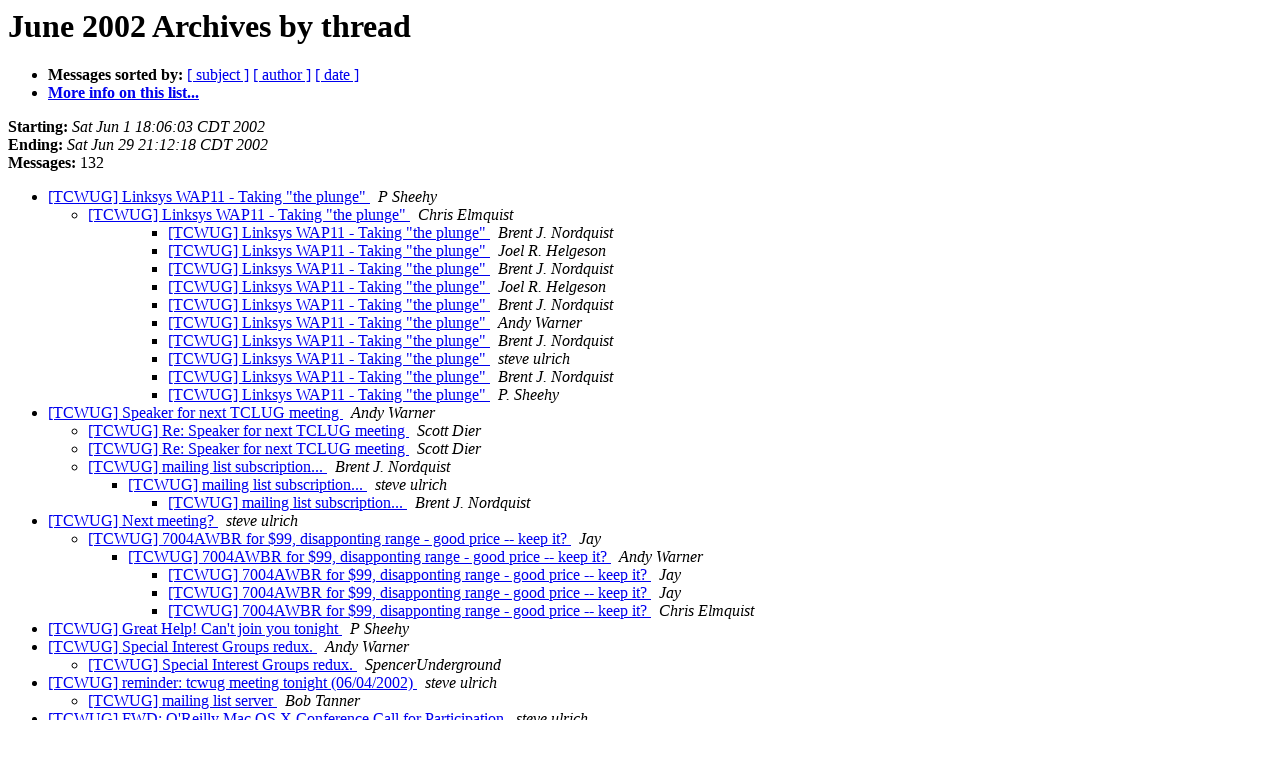

--- FILE ---
content_type: text/html
request_url: http://mailman.real-time.com/pipermail/tcwug-list/2002-June/thread.html
body_size: 6667
content:
<!DOCTYPE HTML PUBLIC "-//W3C//DTD HTML 3.2//EN">
<HTML>
  <HEAD>
     <title>The tcwug-list June 2002 Archive by thread</title>
     <META NAME="robots" CONTENT="noindex,follow">
     <META http-equiv="Content-Type" content="text/html; charset=us-ascii">
  </HEAD>
  <BODY BGCOLOR="#ffffff">
      <a name="start"></A>
      <h1>June 2002 Archives by thread</h1>
      <ul>
         <li> <b>Messages sorted by:</b>
	        
		<a href="subject.html#start">[ subject ]</a>
		<a href="author.html#start">[ author ]</a>
		<a href="date.html#start">[ date ]</a>

	     <li><b><a href="http://shadowknight.real-time.com/mailman/listinfo/tcwug-list">More info on this list...
                    </a></b></li>
      </ul>
      <p><b>Starting:</b> <i>Sat Jun  1 18:06:03 CDT 2002</i><br>
         <b>Ending:</b> <i>Sat Jun 29 21:12:18 CDT 2002</i><br>
         <b>Messages:</b> 132<p>
     <ul>

<!--0 01022972763/3CF94DFF.7D0F8B9C@attbi.com- -->
<LI><A HREF="001472.html">[TCWUG] Linksys WAP11 - Taking &quot;the plunge&quot;
</A><A NAME="1472">&nbsp;</A>
<I>P Sheehy
</I>

<UL>
<!--1 01022972763/3CF94DFF.7D0F8B9C@attbi.com-01022979922/20020601200238.D27832@n0jcf.net- -->
<LI><A HREF="001473.html">[TCWUG] Linksys WAP11 - Taking &quot;the plunge&quot;
</A><A NAME="1473">&nbsp;</A>
<I>Chris Elmquist
</I>

<UL>
<UL>
<!--3 01022972763/3CF94DFF.7D0F8B9C@attbi.com-01022979922/20020601200238.D27832@n0jcf.net-01023108242/Pine.OSX.4.44.0206030722270.27274-100000@boswick.its.bethel.edu- -->
<LI><A HREF="001477.html">[TCWUG] Linksys WAP11 - Taking &quot;the plunge&quot;
</A><A NAME="1477">&nbsp;</A>
<I>Brent J. Nordquist
</I>

<!--3 01022972763/3CF94DFF.7D0F8B9C@attbi.com-01022979922/20020601200238.D27832@n0jcf.net-01023108242/Pine.OSX.4.44.0206030722270.27274-100000@boswick.its.bethel.edu-01023129767/000201c20b21$9ca65d10$7e0b0a0a@SECURITY- -->
<LI><A HREF="001481.html">[TCWUG] Linksys WAP11 - Taking &quot;the plunge&quot;
</A><A NAME="1481">&nbsp;</A>
<I>Joel R. Helgeson
</I>

<!--3 01022972763/3CF94DFF.7D0F8B9C@attbi.com-01022979922/20020601200238.D27832@n0jcf.net-01023108242/Pine.OSX.4.44.0206030722270.27274-100000@boswick.its.bethel.edu-01023153958/Pine.OSX.4.44.0206031834490.1749-100000@boswick.its.bethel.edu- -->
<LI><A HREF="001483.html">[TCWUG] Linksys WAP11 - Taking &quot;the plunge&quot;
</A><A NAME="1483">&nbsp;</A>
<I>Brent J. Nordquist
</I>

<!--3 01022972763/3CF94DFF.7D0F8B9C@attbi.com-01022979922/20020601200238.D27832@n0jcf.net-01023108242/Pine.OSX.4.44.0206030722270.27274-100000@boswick.its.bethel.edu-01023153958/Pine.OSX.4.44.0206031834490.1749-100000@boswick.its.bethel.edu-01023157777/000701c20b6b$1ab06810$2802a8c0@SECURITY- -->
<LI><A HREF="001484.html">[TCWUG] Linksys WAP11 - Taking &quot;the plunge&quot;
</A><A NAME="1484">&nbsp;</A>
<I>Joel R. Helgeson
</I>

<!--3 01022972763/3CF94DFF.7D0F8B9C@attbi.com-01022979922/20020601200238.D27832@n0jcf.net-01023108242/Pine.OSX.4.44.0206030722270.27274-100000@boswick.its.bethel.edu-01023153958/Pine.OSX.4.44.0206031834490.1749-100000@boswick.its.bethel.edu-01023157777/000701c20b6b$1ab06810$2802a8c0@SECURITY-01023194175/Pine.OSX.4.44.0206040638520.1749-100000@boswick.its.bethel.edu- -->
<LI><A HREF="001485.html">[TCWUG] Linksys WAP11 - Taking &quot;the plunge&quot;
</A><A NAME="1485">&nbsp;</A>
<I>Brent J. Nordquist
</I>

<!--3 01022972763/3CF94DFF.7D0F8B9C@attbi.com-01022979922/20020601200238.D27832@n0jcf.net-01023108242/Pine.OSX.4.44.0206030722270.27274-100000@boswick.its.bethel.edu-01023153958/Pine.OSX.4.44.0206031834490.1749-100000@boswick.its.bethel.edu-01023157777/000701c20b6b$1ab06810$2802a8c0@SECURITY-01023194175/Pine.OSX.4.44.0206040638520.1749-100000@boswick.its.bethel.edu-01023202085/20020604094008.C12865@florence.linkmargin.com- -->
<LI><A HREF="001488.html">[TCWUG] Linksys WAP11 - Taking &quot;the plunge&quot;
</A><A NAME="1488">&nbsp;</A>
<I>Andy Warner
</I>

<!--3 01022972763/3CF94DFF.7D0F8B9C@attbi.com-01022979922/20020601200238.D27832@n0jcf.net-01023108242/Pine.OSX.4.44.0206030722270.27274-100000@boswick.its.bethel.edu-01023153958/Pine.OSX.4.44.0206031834490.1749-100000@boswick.its.bethel.edu-01023157777/000701c20b6b$1ab06810$2802a8c0@SECURITY-01023194175/Pine.OSX.4.44.0206040638520.1749-100000@boswick.its.bethel.edu-01023202085/20020604094008.C12865@florence.linkmargin.com-01023763668/Pine.OSX.4.44.0206102127480.308-100000@boswick.its.bethel.edu- -->
<LI><A HREF="001538.html">[TCWUG] Linksys WAP11 - Taking &quot;the plunge&quot;
</A><A NAME="1538">&nbsp;</A>
<I>Brent J. Nordquist
</I>

<!--3 01022972763/3CF94DFF.7D0F8B9C@attbi.com-01022979922/20020601200238.D27832@n0jcf.net-01023108242/Pine.OSX.4.44.0206030722270.27274-100000@boswick.its.bethel.edu-01023153958/Pine.OSX.4.44.0206031834490.1749-100000@boswick.its.bethel.edu-01023157777/000701c20b6b$1ab06810$2802a8c0@SECURITY-01023194175/Pine.OSX.4.44.0206040638520.1749-100000@boswick.its.bethel.edu-01023202085/20020604094008.C12865@florence.linkmargin.com-01023763668/Pine.OSX.4.44.0206102127480.308-100000@boswick.its.bethel.edu-01023766090/20020610222012.B13676@botwerks.org- -->
<LI><A HREF="001539.html">[TCWUG] Linksys WAP11 - Taking &quot;the plunge&quot;
</A><A NAME="1539">&nbsp;</A>
<I>steve ulrich
</I>

<!--3 01022972763/3CF94DFF.7D0F8B9C@attbi.com-01022979922/20020601200238.D27832@n0jcf.net-01023108242/Pine.OSX.4.44.0206030722270.27274-100000@boswick.its.bethel.edu-01023153958/Pine.OSX.4.44.0206031834490.1749-100000@boswick.its.bethel.edu-01023157777/000701c20b6b$1ab06810$2802a8c0@SECURITY-01023194175/Pine.OSX.4.44.0206040638520.1749-100000@boswick.its.bethel.edu-01023202085/20020604094008.C12865@florence.linkmargin.com-01023763668/Pine.OSX.4.44.0206102127480.308-100000@boswick.its.bethel.edu-01023766090/20020610222012.B13676@botwerks.org-01023793081/Pine.OSX.4.44.0206110532520.308-100000@boswick.its.bethel.edu- -->
<LI><A HREF="001541.html">[TCWUG] Linksys WAP11 - Taking &quot;the plunge&quot;
</A><A NAME="1541">&nbsp;</A>
<I>Brent J. Nordquist
</I>

<!--3 01022972763/3CF94DFF.7D0F8B9C@attbi.com-01022979922/20020601200238.D27832@n0jcf.net-01023108242/Pine.OSX.4.44.0206030722270.27274-100000@boswick.its.bethel.edu-01023153958/Pine.OSX.4.44.0206031834490.1749-100000@boswick.its.bethel.edu-01023157777/000701c20b6b$1ab06810$2802a8c0@SECURITY-01023194175/Pine.OSX.4.44.0206040638520.1749-100000@boswick.its.bethel.edu-01023202085/20020604094008.C12865@florence.linkmargin.com-01023763668/Pine.OSX.4.44.0206102127480.308-100000@boswick.its.bethel.edu-01023936602/3D09577E.FC8E98D9@attbi.com- -->
<LI><A HREF="001558.html">[TCWUG] Linksys WAP11 - Taking &quot;the plunge&quot;
</A><A NAME="1558">&nbsp;</A>
<I>P. Sheehy
</I>

</UL>
</UL>
</UL>
<!--0 01023068410/20020602202640.A7820@florence.linkmargin.com- -->
<LI><A HREF="001474.html">[TCWUG] Speaker for next TCLUG meeting
</A><A NAME="1474">&nbsp;</A>
<I>Andy Warner
</I>

<UL>
<!--1 01023068410/20020602202640.A7820@florence.linkmargin.com-01023075090/20020603024249.GG21257@ringworld.org- -->
<LI><A HREF="001475.html">[TCWUG] Re: Speaker for next TCLUG meeting
</A><A NAME="1475">&nbsp;</A>
<I>Scott Dier
</I>

<!--1 01023068410/20020602202640.A7820@florence.linkmargin.com-01023075163/20020603030021.GH21257@ringworld.org- -->
<LI><A HREF="001476.html">[TCWUG] Re: Speaker for next TCLUG meeting
</A><A NAME="1476">&nbsp;</A>
<I>Scott Dier
</I>

<!--1 01023108872/Pine.OSX.4.44.0206030712070.27274-100000@boswick.its.bethel.edu- -->
<LI><A HREF="001478.html">[TCWUG] mailing list subscription...
</A><A NAME="1478">&nbsp;</A>
<I>Brent J. Nordquist
</I>

<UL>
<!--2 01023108872/Pine.OSX.4.44.0206030712070.27274-100000@boswick.its.bethel.edu-01023128426/20020603141742.GA85657@botwerks.org- -->
<LI><A HREF="001479.html">[TCWUG] mailing list subscription...
</A><A NAME="1479">&nbsp;</A>
<I>steve ulrich
</I>

<UL>
<!--3 01023108872/Pine.OSX.4.44.0206030712070.27274-100000@boswick.its.bethel.edu-01023128426/20020603141742.GA85657@botwerks.org-01023136613/Pine.OSX.4.44.0206031518420.27274-100000@boswick.its.bethel.edu- -->
<LI><A HREF="001482.html">[TCWUG] mailing list subscription...
</A><A NAME="1482">&nbsp;</A>
<I>Brent J. Nordquist
</I>

</UL>
</UL>
</UL>
<!--0 01023129120/20020603153446.GB86572@botwerks.org- -->
<LI><A HREF="001480.html">[TCWUG] Next meeting?
</A><A NAME="1480">&nbsp;</A>
<I>steve ulrich
</I>

<UL>
<!--1 01023194670/20020604072452.36815045.jay-lists@3pound.com- -->
<LI><A HREF="001486.html">[TCWUG] 7004AWBR for $99, disapponting range - good price -- keep it?
</A><A NAME="1486">&nbsp;</A>
<I>Jay
</I>

<UL>
<!--2 01023194670/20020604072452.36815045.jay-lists@3pound.com-01023203470/20020604093031.A12865@florence.linkmargin.com- -->
<LI><A HREF="001489.html">[TCWUG] 7004AWBR for $99, disapponting range - good price -- keep it?
</A><A NAME="1489">&nbsp;</A>
<I>Andy Warner
</I>

<UL>
<!--3 01023194670/20020604072452.36815045.jay-lists@3pound.com-01023203470/20020604093031.A12865@florence.linkmargin.com-01023218739/20020604142352.3a9dcbf7.jay-lists@3pound.com- -->
<LI><A HREF="001490.html">[TCWUG] 7004AWBR for $99, disapponting range - good price -- keep it?
</A><A NAME="1490">&nbsp;</A>
<I>Jay
</I>

<!--3 01023194670/20020604072452.36815045.jay-lists@3pound.com-01023203470/20020604093031.A12865@florence.linkmargin.com-01023218739/20020604142352.3a9dcbf7.jay-lists@3pound.com-01023803321/20020611083324.26db3a6f.jay-lists@3pound.com- -->
<LI><A HREF="001542.html">[TCWUG] 7004AWBR for $99, disapponting range - good price -- keep it?
</A><A NAME="1542">&nbsp;</A>
<I>Jay
</I>

<!--3 01023194670/20020604072452.36815045.jay-lists@3pound.com-01023203470/20020604093031.A12865@florence.linkmargin.com-01023218739/20020604142352.3a9dcbf7.jay-lists@3pound.com-01023803321/20020611083324.26db3a6f.jay-lists@3pound.com-01023805363/20020611091114.A7726@n0jcf.net- -->
<LI><A HREF="001544.html">[TCWUG] 7004AWBR for $99, disapponting range - good price -- keep it?
</A><A NAME="1544">&nbsp;</A>
<I>Chris Elmquist
</I>

</UL>
</UL>
</UL>
<!--0 01023197645/3CFCBFE5.BD9C7F91@attbi.com- -->
<LI><A HREF="001487.html">[TCWUG] Great Help! Can't join you tonight
</A><A NAME="1487">&nbsp;</A>
<I>P Sheehy
</I>

<!--0 01023222459/20020604150235.A13939@florence.linkmargin.com- -->
<LI><A HREF="001491.html">[TCWUG] Special Interest Groups redux.
</A><A NAME="1491">&nbsp;</A>
<I>Andy Warner
</I>

<UL>
<!--1 01023222459/20020604150235.A13939@florence.linkmargin.com-01023223379/20020604203758.GL22928@autonomous.tv- -->
<LI><A HREF="001492.html">[TCWUG] Special Interest Groups redux.
</A><A NAME="1492">&nbsp;</A>
<I>SpencerUnderground
</I>

</UL>
<!--0 01023225193/20020604204243.GA3815@botwerks.org- -->
<LI><A HREF="001493.html">[TCWUG] reminder: tcwug meeting tonight (06/04/2002)
</A><A NAME="1493">&nbsp;</A>
<I>steve ulrich
</I>

<UL>
<!--1 01023258119/20020605012051.A21923@real-time.com- -->
<LI><A HREF="001494.html">[TCWUG] mailing list server
</A><A NAME="1494">&nbsp;</A>
<I>Bob Tanner
</I>

</UL>
<!--0 01023287406/20020605091605.F28408@botwerks.org- -->
<LI><A HREF="001495.html">[TCWUG] FWD: O'Reilly Mac OS X Conference Call for Participation
</A><A NAME="1495">&nbsp;</A>
<I>steve ulrich
</I>

<UL>
<!--1 01023287406/20020605091605.F28408@botwerks.org-01023295732/20020605143413.GX21257@ringworld.org- -->
<LI><A HREF="001496.html">[TCWUG] Re: FWD: O'Reilly Mac OS X Conference Call for Participation
</A><A NAME="1496">&nbsp;</A>
<I>Scott Dier
</I>

<UL>
<!--2 01023287406/20020605091605.F28408@botwerks.org-01023295732/20020605143413.GX21257@ringworld.org-01023314312/20020605203142.GA29219@Geeks.ORG- -->
<LI><A HREF="001499.html">[TCWUG] Re: FWD: O'Reilly Mac OS X Conference Call for Participation
</A><A NAME="1499">&nbsp;</A>
<I>Mike Horwath
</I>

<!--2 01023287406/20020605091605.F28408@botwerks.org-01023295732/20020605143413.GX21257@ringworld.org-01023315661/20020605161031.B1337@botwerks.org- -->
<LI><A HREF="001501.html">[TCWUG] Re: FWD: O'Reilly Mac OS X Conference Call for Participation
</A><A NAME="1501">&nbsp;</A>
<I>steve ulrich
</I>

<!--2 01023287406/20020605091605.F28408@botwerks.org-01023295732/20020605143413.GX21257@ringworld.org-01023348943/20020606073558.GA27213@autonomous.tv- -->
<LI><A HREF="001503.html">[TCWUG] Re: FWD: O'Reilly Mac OS X Conference Call for Participation
</A><A NAME="1503">&nbsp;</A>
<I>SpencerUnderground
</I>

</UL>
</UL>
<!--0 01023302944/20020605134203.C10820@techmonkeys.org- -->
<LI><A HREF="001497.html">[TCWUG] Hotspots
</A><A NAME="1497">&nbsp;</A>
<I>Matthew S. Hallacy
</I>

<UL>
<UL>
<!--2 01023302944/20020605134203.C10820@techmonkeys.org-01023305328/20020605141908.Z1675@real-time.com- -->
<LI><A HREF="001498.html">[TCWUG] Hotspots
</A><A NAME="1498">&nbsp;</A>
<I>Bob Tanner
</I>

<UL>
<!--3 01023302944/20020605134203.C10820@techmonkeys.org-01023305328/20020605141908.Z1675@real-time.com-01023314704/Pine.LNX.4.44.0206051441500.27931-100000@poink.eleetomatic.com- -->
<LI><A HREF="001500.html">[TCWUG] Hotspots
</A><A NAME="1500">&nbsp;</A>
<I>Jima
</I>

<!--3 01023302944/20020605134203.C10820@techmonkeys.org-01023305328/20020605141908.Z1675@real-time.com-01023314704/Pine.LNX.4.44.0206051441500.27931-100000@poink.eleetomatic.com-01023325822/20020605183739.752c8b3b.jay-lists@3pound.com- -->
<LI><A HREF="001502.html">[TCWUG] Hotspots
</A><A NAME="1502">&nbsp;</A>
<I>Jay
</I>

<!--3 01023302944/20020605134203.C10820@techmonkeys.org-01023305328/20020605141908.Z1675@real-time.com-01023314704/Pine.LNX.4.44.0206051441500.27931-100000@poink.eleetomatic.com-01023325822/20020605183739.752c8b3b.jay-lists@3pound.com-01023390005/20020606134505.E12504@real-time.com- -->
<LI><A HREF="001506.html">[TCWUG] Hotspots
</A><A NAME="1506">&nbsp;</A>
<I>Carl Wilhelm Soderstrom
</I>

<!--3 01023302944/20020605134203.C10820@techmonkeys.org-01023305328/20020605141908.Z1675@real-time.com-01023314704/Pine.LNX.4.44.0206051441500.27931-100000@poink.eleetomatic.com-01023325822/20020605183739.752c8b3b.jay-lists@3pound.com-01023390005/20020606134505.E12504@real-time.com-01023391813/Pine.LNX.4.33.0206061417240.28393-100000@enchanter.real-time.com- -->
<LI><A HREF="001507.html">[TCWUG] Hotspots
</A><A NAME="1507">&nbsp;</A>
<I>Nate Carlson
</I>

<!--3 01023302944/20020605134203.C10820@techmonkeys.org-01023305328/20020605141908.Z1675@real-time.com-01023314704/Pine.LNX.4.44.0206051441500.27931-100000@poink.eleetomatic.com-01023325822/20020605183739.752c8b3b.jay-lists@3pound.com-01023390005/20020606134505.E12504@real-time.com-01023391813/Pine.LNX.4.33.0206061417240.28393-100000@enchanter.real-time.com-01023393917/20020606145146.B29495@real-time.com- -->
<LI><A HREF="001509.html">TCWUG co-lo server (was: Re: [TCWUG] Hotspots)
</A><A NAME="1509">&nbsp;</A>
<I>Carl Wilhelm Soderstrom
</I>

<!--3 01023302944/20020605134203.C10820@techmonkeys.org-01023305328/20020605141908.Z1675@real-time.com-01023314704/Pine.LNX.4.44.0206051441500.27931-100000@poink.eleetomatic.com-01023325822/20020605183739.752c8b3b.jay-lists@3pound.com-01023390005/20020606134505.E12504@real-time.com-01023391813/Pine.LNX.4.33.0206061417240.28393-100000@enchanter.real-time.com-01023393917/20020606145146.B29495@real-time.com-01023395706/20020606151938.E29495@real-time.com- -->
<LI><A HREF="001510.html">TCWUG co-lo server (was: Re: [TCWUG] Hotspots)
</A><A NAME="1510">&nbsp;</A>
<I>Carl Wilhelm Soderstrom
</I>

<!--3 01023302944/20020605134203.C10820@techmonkeys.org-01023305328/20020605141908.Z1675@real-time.com-01023314704/Pine.LNX.4.44.0206051441500.27931-100000@poink.eleetomatic.com-01023325822/20020605183739.752c8b3b.jay-lists@3pound.com-01023390005/20020606134505.E12504@real-time.com-01023391813/Pine.LNX.4.33.0206061417240.28393-100000@enchanter.real-time.com-01023393917/20020606145146.B29495@real-time.com-01023412682/20020606234553.GB45987@Geeks.ORG- -->
<LI><A HREF="001517.html">TCWUG co-lo server (was: Re: [TCWUG] Hotspots)
</A><A NAME="1517">&nbsp;</A>
<I>Mike Horwath
</I>

<!--3 01023302944/20020605134203.C10820@techmonkeys.org-01023305328/20020605141908.Z1675@real-time.com-01023314704/Pine.LNX.4.44.0206051441500.27931-100000@poink.eleetomatic.com-01023325822/20020605183739.752c8b3b.jay-lists@3pound.com-01023390005/20020606134505.E12504@real-time.com-01023391813/Pine.LNX.4.33.0206061417240.28393-100000@enchanter.real-time.com-01023428955/3D00CFA7.85BE1A17@attbi.com- -->
<LI><A HREF="001519.html">[TCWUG] Hotspots
</A><A NAME="1519">&nbsp;</A>
<I>P. Sheehy
</I>

<!--3 01023302944/20020605134203.C10820@techmonkeys.org-01023305328/20020605141908.Z1675@real-time.com-01023314704/Pine.LNX.4.44.0206051441500.27931-100000@poink.eleetomatic.com-01023325822/20020605183739.752c8b3b.jay-lists@3pound.com-01023390005/20020606134505.E12504@real-time.com-01023393908/20020606195245.GD19517@rtfm.sistina.com- -->
<LI><A HREF="001508.html">[TCWUG] Hotspots
</A><A NAME="1508">&nbsp;</A>
<I>Ben Lutgens
</I>

</UL>
</UL>
<!--1 01023302944/20020605134203.C10820@techmonkeys.org-01023351279/20020606074106.GB27213@autonomous.tv- -->
<LI><A HREF="001504.html">[TCWUG] Hotspots
</A><A NAME="1504">&nbsp;</A>
<I>SpencerUnderground
</I>

<!--1 01023302944/20020605134203.C10820@techmonkeys.org-01023399903/20020606164505.A21324@florence.linkmargin.com- -->
<LI><A HREF="001511.html">[TCWUG] Hotspots
</A><A NAME="1511">&nbsp;</A>
<I>Andy Warner
</I>

<UL>
<UL>
<!--3 01023302944/20020605134203.C10820@techmonkeys.org-01023399903/20020606164505.A21324@florence.linkmargin.com-01023402010/Pine.LNX.4.44.0206061648580.27931-100000@poink.eleetomatic.com- -->
<LI><A HREF="001512.html">[TCWUG] Hotspots
</A><A NAME="1512">&nbsp;</A>
<I>Jima
</I>

<!--3 01023302944/20020605134203.C10820@techmonkeys.org-01023399903/20020606164505.A21324@florence.linkmargin.com-01023402010/Pine.LNX.4.44.0206061648580.27931-100000@poink.eleetomatic.com-01023410963/20020606173016.C2716@botwerks.org- -->
<LI><A HREF="001515.html">[TCWUG] Hotspots
</A><A NAME="1515">&nbsp;</A>
<I>steve ulrich
</I>

<!--3 01023302944/20020605134203.C10820@techmonkeys.org-01023399903/20020606164505.A21324@florence.linkmargin.com-01023402010/Pine.LNX.4.44.0206061648580.27931-100000@poink.eleetomatic.com-01023410997/20020606173336.A21462@florence.linkmargin.com- -->
<LI><A HREF="001516.html">[TCWUG] Hotspots
</A><A NAME="1516">&nbsp;</A>
<I>Andy Warner
</I>

<!--3 01023302944/20020605134203.C10820@techmonkeys.org-01023399903/20020606164505.A21324@florence.linkmargin.com-01023402010/Pine.LNX.4.44.0206061648580.27931-100000@poink.eleetomatic.com-01023410997/20020606173336.A21462@florence.linkmargin.com-01023413253/20020606201713.M10820@techmonkeys.org- -->
<LI><A HREF="001518.html">[TCWUG] Hotspots
</A><A NAME="1518">&nbsp;</A>
<I>Matthew S. Hallacy
</I>

</UL>
<!--2 01023302944/20020605134203.C10820@techmonkeys.org-01023399903/20020606164505.A21324@florence.linkmargin.com-01023402251/20020606171732.L10820@techmonkeys.org- -->
<LI><A HREF="001513.html">[TCWUG] Hotspots
</A><A NAME="1513">&nbsp;</A>
<I>Matthew S. Hallacy
</I>

<!--2 01023302944/20020605134203.C10820@techmonkeys.org-01023399903/20020606164505.A21324@florence.linkmargin.com-01023410434/000701c20da4$f3f284b0$2b5c7618@jennifer- -->
<LI><A HREF="001514.html">[TCWUG] Hotspots
</A><A NAME="1514">&nbsp;</A>
<I>Alex Hartman
</I>

<UL>
<!--3 01023302944/20020605134203.C10820@techmonkeys.org-01023399903/20020606164505.A21324@florence.linkmargin.com-01023410434/000701c20da4$f3f284b0$2b5c7618@jennifer-01023480961/20020607150507.A24916@florence.linkmargin.com- -->
<LI><A HREF="001523.html">[TCWUG] Hotspots
</A><A NAME="1523">&nbsp;</A>
<I>Andy Warner
</I>

</UL>
</UL>
</UL>
<!--0 01023385667/20020606093800.A1721@botwerks.org- -->
<LI><A HREF="001505.html">[TCWUG] tcwug meeting notes - 06/04/2002
</A><A NAME="1505">&nbsp;</A>
<I>steve ulrich
</I>

<!--0 01023429173/3D00D41C.687079E0@attbi.com- -->
<LI><A HREF="001520.html">[TCWUG] Possible hotspots or ...
</A><A NAME="1520">&nbsp;</A>
<I>P. Sheehy
</I>

<UL>
<!--1 01023429173/3D00D41C.687079E0@attbi.com-01023458059/20020607082946.A3405@botwerks.org- -->
<LI><A HREF="001521.html">[TCWUG] Possible hotspots or ...
</A><A NAME="1521">&nbsp;</A>
<I>steve ulrich
</I>

</UL>
<!--0 01023470219/20020607163754.GA45064@botwerks.org- -->
<LI><A HREF="001522.html">[TCWUG] fwd:[IEEE mtg.notes &quot;Next-Gen Wireless: Who Needs Base Stations?&quot;]
</A><A NAME="1522">&nbsp;</A>
<I>steve ulrich
</I>

<!--0 01023591060/20020608214859.U10820@techmonkeys.org- -->
<LI><A HREF="001524.html">[TCWUG] http://maps.tcwug.org
</A><A NAME="1524">&nbsp;</A>
<I>Matthew S. Hallacy
</I>

<UL>
<!--1 01023591060/20020608214859.U10820@techmonkeys.org-01023653102/20020609145316.A6648@florence.linkmargin.com- -->
<LI><A HREF="001527.html">[TCWUG] http://maps.tcwug.org
</A><A NAME="1527">&nbsp;</A>
<I>Andy Warner
</I>

<!--1 01023591060/20020608214859.U10820@techmonkeys.org-01023788951/20020611044212.G10820@techmonkeys.org- -->
<LI><A HREF="001540.html">[TCWUG] http://maps.tcwug.org
</A><A NAME="1540">&nbsp;</A>
<I>Matthew S. Hallacy
</I>

<UL>
<!--2 01023591060/20020608214859.U10820@techmonkeys.org-01023788951/20020611044212.G10820@techmonkeys.org-01023804561/20020611072736.A13784@botwerks.org- -->
<LI><A HREF="001543.html">[TCWUG] http://maps.tcwug.org
</A><A NAME="1543">&nbsp;</A>
<I>steve ulrich
</I>

<UL>
<!--3 01023591060/20020608214859.U10820@techmonkeys.org-01023788951/20020611044212.G10820@techmonkeys.org-01023804561/20020611072736.A13784@botwerks.org-01023895564/20020612151420.GA2488@autonomous.tv- -->
<LI><A HREF="001547.html">[TCWUG] http://maps.tcwug.org
</A><A NAME="1547">&nbsp;</A>
<I>SpencerUnderground
</I>

<!--3 01023591060/20020608214859.U10820@techmonkeys.org-01023788951/20020611044212.G10820@techmonkeys.org-01023804561/20020611072736.A13784@botwerks.org-01023895564/20020612151420.GA2488@autonomous.tv-01023898867/20020612111141.A16025@florence.linkmargin.com- -->
<LI><A HREF="001548.html">[TCWUG] http://maps.tcwug.org
</A><A NAME="1548">&nbsp;</A>
<I>Andy Warner
</I>

<!--3 01023591060/20020608214859.U10820@techmonkeys.org-01023788951/20020611044212.G10820@techmonkeys.org-01023804561/20020611072736.A13784@botwerks.org-01023895564/20020612151420.GA2488@autonomous.tv-01023901583/Pine.LNX.4.33.0206121154400.10516-100000@enchanter.real-time.com- -->
<LI><A HREF="001549.html">[TCWUG] http://maps.tcwug.org
</A><A NAME="1549">&nbsp;</A>
<I>Nate Carlson
</I>

<!--3 01023591060/20020608214859.U10820@techmonkeys.org-01023788951/20020611044212.G10820@techmonkeys.org-01023804561/20020611072736.A13784@botwerks.org-01023895564/20020612151420.GA2488@autonomous.tv-01023901583/Pine.LNX.4.33.0206121154400.10516-100000@enchanter.real-time.com-01023902626/000601c21234$85ce89e0$e63fde42@jgg- -->
<LI><A HREF="001550.html">[TCWUG] Which park? RE:  http://maps.tcwug.org
</A><A NAME="1550">&nbsp;</A>
<I>Jerry Gapinski - Web Guy Design, Inc.
</I>

</UL>
</UL>
</UL>
<!--0 01023646317/20020609172234.GA9751@autonomous.tv- -->
<LI><A HREF="001525.html">[TCWUG] website
</A><A NAME="1525">&nbsp;</A>
<I>SpencerUnderground
</I>

<UL>
<!--1 01023646317/20020609172234.GA9751@autonomous.tv-01023648062/20020609182820.GA9956@autonomous.tv- -->
<LI><A HREF="001526.html">[TCWUG] website
</A><A NAME="1526">&nbsp;</A>
<I>SpencerUnderground
</I>

<!--1 01023722966/20020610101634.I10867@real-time.com- -->
<LI><A HREF="001528.html">[TCWUG] Garage Tinkerers Claim Wireless Last-Mile Solution
</A><A NAME="1528">&nbsp;</A>
<I>Bob Tanner
</I>

<UL>
<!--2 01023722966/20020610101634.I10867@real-time.com-01023725529/20020610104830.B10820@techmonkeys.org- -->
<LI><A HREF="001530.html">[TCWUG] Garage Tinkerers Claim Wireless Last-Mile Solution
</A><A NAME="1530">&nbsp;</A>
<I>Matthew S. Hallacy
</I>

<UL>
<!--3 01023722966/20020610101634.I10867@real-time.com-01023725529/20020610104830.B10820@techmonkeys.org-01023729881/20020610122146.A9318@florence.linkmargin.com- -->
<LI><A HREF="001531.html">[TCWUG] Garage Tinkerers Claim Wireless Last-Mile Solution
</A><A NAME="1531">&nbsp;</A>
<I>Andy Warner
</I>

<!--3 01023722966/20020610101634.I10867@real-time.com-01023725529/20020610104830.B10820@techmonkeys.org-01023729881/20020610122146.A9318@florence.linkmargin.com-01023748818/20020610171941.F31493@real-time.com- -->
<LI><A HREF="001536.html">[TCWUG] Garage Tinkerers Claim Wireless Last-Mile Solution
</A><A NAME="1536">&nbsp;</A>
<I>Bob Tanner
</I>

<!--3 01023722966/20020610101634.I10867@real-time.com-01023725529/20020610104830.B10820@techmonkeys.org-01023729881/20020610122146.A9318@florence.linkmargin.com-01023748818/20020610171941.F31493@real-time.com-01023750868/20020610180715.A2082@hexapodia.org- -->
<LI><A HREF="001537.html">[TCWUG] Garage Tinkerers Claim Wireless Last-Mile Solution
</A><A NAME="1537">&nbsp;</A>
<I>Andy Isaacson
</I>

</UL>
<!--2 01023722966/20020610101634.I10867@real-time.com-01023733763/053301c21095$02f55800$0600000a@Domain- -->
<LI><A HREF="001532.html">[TCWUG] Garage Tinkerers Claim Wireless Last-Mile Solution
</A><A NAME="1532">&nbsp;</A>
<I>Rob Wentworth
</I>

<UL>
<!--3 01023722966/20020610101634.I10867@real-time.com-01023733763/053301c21095$02f55800$0600000a@Domain-01023734655/5.0.2.1.2.20020610133420.03239ad8@ripperd2.dhs.org- -->
<LI><A HREF="001534.html">[TCWUG] Garage Tinkerers Claim Wireless Last-Mile Solution
</A><A NAME="1534">&nbsp;</A>
<I>Dean E.
</I>

<!--3 01023722966/20020610101634.I10867@real-time.com-01023733763/053301c21095$02f55800$0600000a@Domain-01023734944/000901c210ae$42570bb0$2802a8c0@SECURITY- -->
<LI><A HREF="001535.html">[TCWUG] Garage Tinkerers Claim Wireless Last-Mile Solution
</A><A NAME="1535">&nbsp;</A>
<I>Joel R. Helgeson
</I>

</UL>
</UL>
</UL>
<!--0 01023734640/20020610183036.09E6D58A4E@email5.lga2.nytimes.com- -->
<LI><A HREF="001533.html">[TCWUG] NYTimes.com Article: 2 Tinkerers Say They've Found a Cheap Way to Broadband
</A><A NAME="1533">&nbsp;</A>
<I>jrhelgeson at hotmail.com
</I>

<!--0 01023812506/1023811957.1595.114.camel@localhost.localdomain- -->
<LI><A HREF="001545.html">[TCWUG] introductory email...
</A><A NAME="1545">&nbsp;</A>
<I>duncan
</I>

<UL>
<!--1 01023812506/1023811957.1595.114.camel@localhost.localdomain-01023850047/000001c211ba$cb5faef0$2802a8c0@SECURITY- -->
<LI><A HREF="001546.html">[TCWUG] introductory email...
</A><A NAME="1546">&nbsp;</A>
<I>Joel R. Helgeson
</I>

<UL>
<!--2 01023812506/1023811957.1595.114.camel@localhost.localdomain-01023850047/000001c211ba$cb5faef0$2802a8c0@SECURITY-01024249624/20020616173604.61909.qmail@web21102.mail.yahoo.com- -->
<LI><A HREF="001562.html">[TCWUG] Cisco Aironet 1200...Thoughts???
</A><A NAME="1562">&nbsp;</A>
<I>Richard T Nechanicky
</I>

<UL>
<!--3 01023812506/1023811957.1595.114.camel@localhost.localdomain-01023850047/000001c211ba$cb5faef0$2802a8c0@SECURITY-01024249624/20020616173604.61909.qmail@web21102.mail.yahoo.com-01024259756/000001c21574$d63ce5a0$2802a8c0@SECURITY- -->
<LI><A HREF="001564.html">[TCWUG] Cisco Aironet 1200...Thoughts???
</A><A NAME="1564">&nbsp;</A>
<I>Joel R. Helgeson
</I>

<!--3 01023812506/1023811957.1595.114.camel@localhost.localdomain-01023850047/000001c211ba$cb5faef0$2802a8c0@SECURITY-01024249624/20020616173604.61909.qmail@web21102.mail.yahoo.com-01024259756/000001c21574$d63ce5a0$2802a8c0@SECURITY-01024278209/000501c215a0$17fb48d0$2802a8c0@SECURITY- -->
<LI><A HREF="001566.html">[TCWUG] Cisco Aironet 1200...Thoughts???
</A><A NAME="1566">&nbsp;</A>
<I>Joel R. Helgeson
</I>

</UL>
<!--2 01023812506/1023811957.1595.114.camel@localhost.localdomain-01023850047/000001c211ba$cb5faef0$2802a8c0@SECURITY-01024249688/20020616173624.5215.qmail@web21104.mail.yahoo.com- -->
<LI><A HREF="001563.html">[TCWUG] Cisco Aironet 1200...Thoughts???
</A><A NAME="1563">&nbsp;</A>
<I>Richard T Nechanicky
</I>

</UL>
<!--1 01023917895/43DEC38D2C1FB14F81B4B42CDDC034E830F25D@interlink-sv1.interlinkcom.com- -->
<LI><A HREF="001551.html">[TCWUG] Speaker for next TCLUG meeting
</A><A NAME="1551">&nbsp;</A>
<I>Heath, Chandler
</I>

<UL>
<!--2 01023917895/43DEC38D2C1FB14F81B4B42CDDC034E830F25D@interlink-sv1.interlinkcom.com-01023919860/20020612165638.D16995@florence.linkmargin.com- -->
<LI><A HREF="001552.html">[TCWUG] Speaker for next TCLUG meeting
</A><A NAME="1552">&nbsp;</A>
<I>Andy Warner
</I>

<!--2 01023917895/43DEC38D2C1FB14F81B4B42CDDC034E830F25D@interlink-sv1.interlinkcom.com-01023919886/000a01c2125c$729258c0$2802a8c0@SECURITY- -->
<LI><A HREF="001553.html">[TCWUG] Speaker for next TCLUG meeting
</A><A NAME="1553">&nbsp;</A>
<I>Joel R. Helgeson
</I>

</UL>
<!--1 01023920824/43DEC38D2C1FB14F81B4B42CDDC034E830F261@interlink-sv1.interlinkcom.com- -->
<LI><A HREF="001554.html">[TCWUG] Speaker for next TCLUG meeting
</A><A NAME="1554">&nbsp;</A>
<I>Heath, Chandler
</I>

<UL>
<!--2 01023920824/43DEC38D2C1FB14F81B4B42CDDC034E830F261@interlink-sv1.interlinkcom.com-01023922505/001501c21261$b77c9cc0$2802a8c0@SECURITY- -->
<LI><A HREF="001555.html">[TCWUG] Speaker for next TCLUG meeting
</A><A NAME="1555">&nbsp;</A>
<I>Joel R. Helgeson
</I>

</UL>
<!--1 01023925239/43DEC38D2C1FB14F81B4B42CDDC034E830F263@interlink-sv1.interlinkcom.com- -->
<LI><A HREF="001556.html">[TCWUG] Speaker for next TCLUG meeting
</A><A NAME="1556">&nbsp;</A>
<I>Heath, Chandler
</I>

<UL>
<!--2 01023925239/43DEC38D2C1FB14F81B4B42CDDC034E830F263@interlink-sv1.interlinkcom.com-01023927005/000001c2126c$be1f1070$2802a8c0@SECURITY- -->
<LI><A HREF="001557.html">[TCWUG] Speaker for next TCLUG meeting
</A><A NAME="1557">&nbsp;</A>
<I>Joel R. Helgeson
</I>

</UL>
</UL>
<!--0 01023938591/000a01c21288$8f1b04c0$2802a8c0@SECURITY- -->
<LI><A HREF="001559.html">[TCWUG] Ebay fun...
</A><A NAME="1559">&nbsp;</A>
<I>Joel R. Helgeson
</I>

<!--0 01024014961/001301c21339$e0bd6f50$6401a8c0@brian- -->
<LI><A HREF="001560.html">[TCWUG] Is the list still working?
</A><A NAME="1560">&nbsp;</A>
<I>Brian Krebs
</I>

<UL>
<!--1 01024014961/001301c21339$e0bd6f50$6401a8c0@brian-01024033669/20020614054340.GD2488@autonomous.tv- -->
<LI><A HREF="001561.html">[TCWUG] Is the list still working?
</A><A NAME="1561">&nbsp;</A>
<I>SpencerUnderground
</I>

</UL>
<!--0 01024278124/20020617013215.GH8830@autonomous.tv- -->
<LI><A HREF="001565.html">[TCWUG] standards and stuff
</A><A NAME="1565">&nbsp;</A>
<I>SpencerUnderground
</I>

<UL>
<!--1 01024278124/20020617013215.GH8830@autonomous.tv-01024404548/20020618074631.B31580@botwerks.org- -->
<LI><A HREF="001568.html">[TCWUG] standards and stuff
</A><A NAME="1568">&nbsp;</A>
<I>steve ulrich
</I>

<UL>
<UL>
<!--3 01024278124/20020617013215.GH8830@autonomous.tv-01024404548/20020618074631.B31580@botwerks.org-01024406766/Pine.LNX.4.44.0206180803530.27931-100000@poink.eleetomatic.com- -->
<LI><A HREF="001570.html">[TCWUG] standards and stuff
</A><A NAME="1570">&nbsp;</A>
<I>Jima
</I>

<!--3 01024278124/20020617013215.GH8830@autonomous.tv-01024404548/20020618074631.B31580@botwerks.org-01024406766/Pine.LNX.4.44.0206180803530.27931-100000@poink.eleetomatic.com-01024411308/20020618083454.E31580@botwerks.org- -->
<LI><A HREF="001571.html">[TCWUG] standards and stuff
</A><A NAME="1571">&nbsp;</A>
<I>steve ulrich
</I>

<!--3 01024278124/20020617013215.GH8830@autonomous.tv-01024404548/20020618074631.B31580@botwerks.org-01024406766/Pine.LNX.4.44.0206180803530.27931-100000@poink.eleetomatic.com-01024411308/20020618083454.E31580@botwerks.org-01024414729/200206181533.g5IFXDS11394@twenty.sector14.net- -->
<LI><A HREF="001574.html">[TCWUG] standards and stuff
</A><A NAME="1574">&nbsp;</A>
<I>Bryan Halvorson
</I>

<!--3 01024278124/20020617013215.GH8830@autonomous.tv-01024404548/20020618074631.B31580@botwerks.org-01024406766/Pine.LNX.4.44.0206180803530.27931-100000@poink.eleetomatic.com-01024411308/20020618083454.E31580@botwerks.org-01024414729/200206181533.g5IFXDS11394@twenty.sector14.net-01024420792/Pine.LNX.4.44.0206181114080.27931-100000@poink.eleetomatic.com- -->
<LI><A HREF="001576.html">[TCWUG] standards and stuff
</A><A NAME="1576">&nbsp;</A>
<I>Jima
</I>

<!--3 01024278124/20020617013215.GH8830@autonomous.tv-01024404548/20020618074631.B31580@botwerks.org-01024406766/Pine.LNX.4.44.0206180803530.27931-100000@poink.eleetomatic.com-01024411308/20020618083454.E31580@botwerks.org-01024414729/200206181533.g5IFXDS11394@twenty.sector14.net-01024420792/Pine.LNX.4.44.0206181114080.27931-100000@poink.eleetomatic.com-01024422422/Pine.LNX.4.33.0206181235120.1572-100000@enchanter.real-time.com- -->
<LI><A HREF="001578.html">[TCWUG] standards and stuff
</A><A NAME="1578">&nbsp;</A>
<I>Nate Carlson
</I>

<!--3 01024278124/20020617013215.GH8830@autonomous.tv-01024404548/20020618074631.B31580@botwerks.org-01024406766/Pine.LNX.4.44.0206180803530.27931-100000@poink.eleetomatic.com-01024411308/20020618083454.E31580@botwerks.org-01024414729/200206181533.g5IFXDS11394@twenty.sector14.net-01024420792/Pine.LNX.4.44.0206181114080.27931-100000@poink.eleetomatic.com-01024422422/Pine.LNX.4.33.0206181235120.1572-100000@enchanter.real-time.com-01024436370/Pine.LNX.4.44.0206181317230.27931-100000@poink.eleetomatic.com- -->
<LI><A HREF="001579.html">[TCWUG] standards and stuff
</A><A NAME="1579">&nbsp;</A>
<I>Jima
</I>

<!--3 01024278124/20020617013215.GH8830@autonomous.tv-01024404548/20020618074631.B31580@botwerks.org-01024406766/Pine.LNX.4.44.0206180803530.27931-100000@poink.eleetomatic.com-01024411426/20020618093329.G5242@real-time.com- -->
<LI><A HREF="001572.html">[TCWUG] standards and stuff
</A><A NAME="1572">&nbsp;</A>
<I>Carl Wilhelm Soderstrom
</I>

<!--3 01024278124/20020617013215.GH8830@autonomous.tv-01024404548/20020618074631.B31580@botwerks.org-01024406766/Pine.LNX.4.44.0206180803530.27931-100000@poink.eleetomatic.com-01024411426/20020618093329.G5242@real-time.com-01024421068/20020618161124.GG21586@autonomous.tv- -->
<LI><A HREF="001577.html">[TCWUG] standards and stuff
</A><A NAME="1577">&nbsp;</A>
<I>SpencerUnderground
</I>

</UL>
</UL>
</UL>
<!--0 01024389122/20020618082010.GE21586@autonomous.tv- -->
<LI><A HREF="001567.html">[TCWUG] connecting dots
</A><A NAME="1567">&nbsp;</A>
<I>SpencerUnderground
</I>

<!--0 01024406341/20020618080903.C31580@botwerks.org- -->
<LI><A HREF="001569.html">[TCWUG] free (or at least discounted) stuff
</A><A NAME="1569">&nbsp;</A>
<I>steve ulrich
</I>

<UL>
<!--1 01024413349/Pine.LNX.4.33L2.0206180944310.22583-100000@conformity.technicality.org- -->
<LI><A HREF="001573.html">[TCWUG] [Fw: [Design] FreeS/WAN OLS WAVEsec plans]
</A><A NAME="1573">&nbsp;</A>
<I>Nate Carlson
</I>

<!--1 01024415463/sd0f0d8e.092@mdh-gw1- -->
<LI><A HREF="001575.html">[TCWUG] free (or at least discounted) stuff
</A><A NAME="1575">&nbsp;</A>
<I>Troy.A Johnson
</I>

<UL>
<!--2 01024447823/Pine.LNX.4.33.0206181205520.1572-100000@enchanter.real-time.com- -->
<LI><A HREF="001580.html">[TCWUG] Wellenreiter
</A><A NAME="1580">&nbsp;</A>
<I>Nate Carlson
</I>

</UL>
</UL>
<!--0 01024463982/20020619001022.A682@botwerks.org- -->
<LI><A HREF="001581.html">[TCWUG] a call to limbs ...
</A><A NAME="1581">&nbsp;</A>
<I>steve ulrich
</I>

<UL>
<UL>
<!--2 01024463982/20020619001022.A682@botwerks.org-01024502392/20020619104846.F27126@real-time.com- -->
<LI><A HREF="001582.html">authentication mechanisms (was: Re: [TCWUG] a call to limbs ...)
</A><A NAME="1582">&nbsp;</A>
<I>Carl Wilhelm Soderstrom
</I>

<UL>
<!--3 01024463982/20020619001022.A682@botwerks.org-01024502392/20020619104846.F27126@real-time.com-01024541936/20020619215820.A3603@botwerks.org- -->
<LI><A HREF="001583.html">authentication mechanisms (was: Re: [TCWUG] a call to limbs ...)
</A><A NAME="1583">&nbsp;</A>
<I>steve ulrich
</I>

<!--3 01024463982/20020619001022.A682@botwerks.org-01024502392/20020619104846.F27126@real-time.com-01024541936/20020619215820.A3603@botwerks.org-01024548791/000901c21814$ddb144f0$0100a8c0@jennifer- -->
<LI><A HREF="001584.html">authentication mechanisms (was: Re: [TCWUG] a call to limbs ...)
</A><A NAME="1584">&nbsp;</A>
<I>Alex Hartman
</I>

<!--3 01024463982/20020619001022.A682@botwerks.org-01024502392/20020619104846.F27126@real-time.com-01024541936/20020619215820.A3603@botwerks.org-01024548791/000901c21814$ddb144f0$0100a8c0@jennifer-01024551850/20020620053403.GC26407@autonomous.tv- -->
<LI><A HREF="001585.html">authentication mechanisms (was: Re: [TCWUG] a call to limbs ...)
</A><A NAME="1585">&nbsp;</A>
<I>SpencerUnderground
</I>

<!--3 01024463982/20020619001022.A682@botwerks.org-01024502392/20020619104846.F27126@real-time.com-01024541936/20020619215820.A3603@botwerks.org-01024548791/000901c21814$ddb144f0$0100a8c0@jennifer-01024551850/20020620053403.GC26407@autonomous.tv-01024630006/Pine.LNX.4.44.0206200834210.4898-100000@lithium.mol.plethora.net- -->
<LI><A HREF="001586.html">authentication mechanisms (was: Re: [TCWUG] a call to limbs ...)
</A><A NAME="1586">&nbsp;</A>
<I>Daniel Taylor
</I>

<!--3 01024463982/20020619001022.A682@botwerks.org-01024502392/20020619104846.F27126@real-time.com-01024541936/20020619215820.A3603@botwerks.org-01024548791/000901c21814$ddb144f0$0100a8c0@jennifer-01024551850/20020620053403.GC26407@autonomous.tv-01024630006/Pine.LNX.4.44.0206200834210.4898-100000@lithium.mol.plethora.net-01024636828/AFEKKLHGEPIMALLMLKHNEEHLCAAA.bneigebauer@attbi.com- -->
<LI><A HREF="001587.html">authentication mechanisms (was: Re: [TCWUG] a call to limbs ...)
</A><A NAME="1587">&nbsp;</A>
<I>Ben Neigebauer
</I>

<!--3 01024463982/20020619001022.A682@botwerks.org-01024502392/20020619104846.F27126@real-time.com-01024541936/20020619215820.A3603@botwerks.org-01024548791/000901c21814$ddb144f0$0100a8c0@jennifer-01024551850/20020620053403.GC26407@autonomous.tv-01024630006/Pine.LNX.4.44.0206200834210.4898-100000@lithium.mol.plethora.net-01024938535/20020624105849.A1435@botwerks.org- -->
<LI><A HREF="001588.html">authentication mechanisms (was: Re: [TCWUG] a call to limbs ...)
</A><A NAME="1588">&nbsp;</A>
<I>steve ulrich
</I>

</UL>
<!--2 01025028968/Pine.LNX.4.33.0206251251310.8148-100000@enchanter.real-time.com- -->
<LI><A HREF="001589.html">[TCWUG] Article: why you should secure your wireless LAN
</A><A NAME="1589">&nbsp;</A>
<I>Rick Tanner
</I>

</UL>
</UL>
<!--0 01025070594/002c01c21cd4$08b59e80$1e98a041@vaio- -->
<LI><A HREF="001590.html">[TCWUG] Maps..
</A><A NAME="1590">&nbsp;</A>
<I>Zac Amsler
</I>

<UL>
<UL>
<!--2 01025070594/002c01c21cd4$08b59e80$1e98a041@vaio-01025125214/Pine.LNX.4.44.0206261534190.4657-100000@poink.eleetomatic.com- -->
<LI><A HREF="001592.html">[TCWUG] Maps..
</A><A NAME="1592">&nbsp;</A>
<I>Jima
</I>

<UL>
<!--3 01025070594/002c01c21cd4$08b59e80$1e98a041@vaio-01025125214/Pine.LNX.4.44.0206261534190.4657-100000@poink.eleetomatic.com-01025131647/3D1A395A.1040301@indivisuallearning.com- -->
<LI><A HREF="001593.html">[TCWUG] Maps..
</A><A NAME="1593">&nbsp;</A>
<I>Simeon Johnston
</I>

</UL>
</UL>
</UL>
<!--0 01025098082/63B474C9AD27D411936400508BACF93018A8F1@POPEYE- -->
<LI><A HREF="001591.html">authentication mechanisms (was: Re: [TCWUG] a call to limbs .
	..)
</A><A NAME="1591">&nbsp;</A>
<I>nryberg at uspsoig.gov
</I>

<!--0 01025314244/20020628202814.E24188@n0jcf.net- -->
<LI><A HREF="001594.html">[TCWUG] Cable Firms Limit User's Freedoms
</A><A NAME="1594">&nbsp;</A>
<I>Chris Elmquist
</I>

<UL>
<!--1 01025314244/20020628202814.E24188@n0jcf.net-01025316284/20020628205456.T17683@techmonkeys.org- -->
<LI><A HREF="001595.html">[TCWUG] Cable Firms Limit User's Freedoms (Read this if you plan on participating on maps.tcwug.org)
</A><A NAME="1595">&nbsp;</A>
<I>Matthew S. Hallacy
</I>

</UL>
<!--0 01025318124/20020628213117.H24188@n0jcf.net- -->
<LI><A HREF="001596.html">[TCWUG] Wireless ISPs in Twin Cities?
</A><A NAME="1596">&nbsp;</A>
<I>Chris Elmquist
</I>

<UL>
<!--1 01025318124/20020628213117.H24188@n0jcf.net-01025319376/20020628215351.U17683@techmonkeys.org- -->
<LI><A HREF="001597.html">[TCWUG] Wireless ISPs in Twin Cities?
</A><A NAME="1597">&nbsp;</A>
<I>Matthew S. Hallacy
</I>

<UL>
<!--2 01025318124/20020628213117.H24188@n0jcf.net-01025319376/20020628215351.U17683@techmonkeys.org-01025323622/20020628225737.L24188@n0jcf.net- -->
<LI><A HREF="001598.html">[TCWUG] Wireless ISPs in Twin Cities?
</A><A NAME="1598">&nbsp;</A>
<I>Chris Elmquist
</I>

<!--2 01025318124/20020628213117.H24188@n0jcf.net-01025319376/20020628215351.U17683@techmonkeys.org-01025371586/20020629113128.A8888@florence.linkmargin.com- -->
<LI><A HREF="001599.html">[TCWUG] Wireless ISPs in Twin Cities?
</A><A NAME="1599">&nbsp;</A>
<I>Andy Warner
</I>

<UL>
<!--3 01025318124/20020628213117.H24188@n0jcf.net-01025319376/20020628215351.U17683@techmonkeys.org-01025371586/20020629113128.A8888@florence.linkmargin.com-01025403138/20020629204644.B2708@n0jcf.net- -->
<LI><A HREF="001604.html">[TCWUG] Wireless ISPs in Twin Cities?
</A><A NAME="1604">&nbsp;</A>
<I>Chris Elmquist
</I>

</UL>
</UL>
<!--1 01025383930/07C20B9E0B0CAB468B23C90BF9D8407686A0@chronic.gundam-w.net- -->
<LI><A HREF="001600.html">[TCWUG] Wireless ISPs in Twin Cities?
</A><A NAME="1600">&nbsp;</A>
<I>Derek Dolan - Lists
</I>

<UL>
<!--2 01025383930/07C20B9E0B0CAB468B23C90BF9D8407686A0@chronic.gundam-w.net-01025384434/20020629210012.GB20779@autonomous.tv- -->
<LI><A HREF="001601.html">[TCWUG] Wireless ISPs in Twin Cities?
</A><A NAME="1601">&nbsp;</A>
<I>SpencerUnderground
</I>

</UL>
</UL>
<!--0 01025388731/20020629220809.GC20779@autonomous.tv- -->
<LI><A HREF="001602.html">[TCWUG] Hot spots
</A><A NAME="1602">&nbsp;</A>
<I>SpencerUnderground
</I>

<UL>
<!--1 01025388731/20020629220809.GC20779@autonomous.tv-01025389636/20020629222100.GD20779@autonomous.tv- -->
<LI><A HREF="001603.html">[TCWUG] Hot spots
</A><A NAME="1603">&nbsp;</A>
<I>SpencerUnderground
</I>

</UL>
    </ul>
    <p>
      <a name="end"><b>Last message date:</b></a> 
       <i>Sat Jun 29 21:12:18 CDT 2002</i><br>
    <b>Archived on:</b> <i>Tue Jan 18 11:37:06 CDT 2005</i>
    <p>
   <ul>
         <li> <b>Messages sorted by:</b>
	        
		<a href="subject.html#start">[ subject ]</a>
		<a href="author.html#start">[ author ]</a>
		<a href="date.html#start">[ date ]</a>
	     <li><b><a href="http://shadowknight.real-time.com/mailman/listinfo/tcwug-list">More info on this list...
                    </a></b></li>
     </ul>
     <p>
     <hr>
     <i>This archive was generated by
     Pipermail 0.09 (Mailman edition).</i>
  </BODY>
</HTML>

